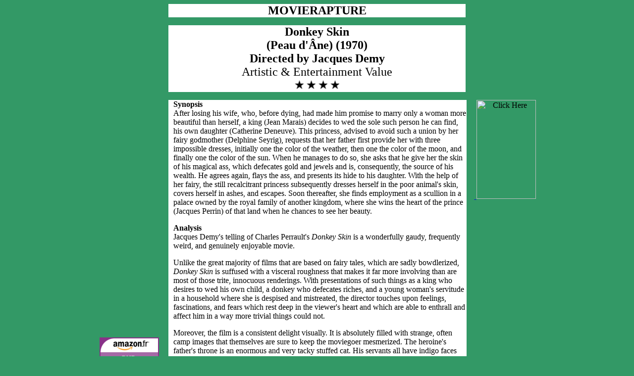

--- FILE ---
content_type: text/html
request_url: http://www.movierapture.com/donkeyskin.htm
body_size: 6219
content:
<!DOCTYPE HTML PUBLIC "-//SoftQuad//DTD HoTMetaL PRO 4.0::19971010::extensions to HTML 4.0//EN" "hmpro4.dtd">
<HTML> 
  <HEAD> 
	 <TITLE>Donkey Skin (Peau d'&Acirc;ne)</TITLE>
	 <META NAME="description"
	 CONTENT="summary and review of Donkey Skin (Peau d'&Acirc;ne)">
	 <META NAME="keywords"
	 CONTENT="title, movie, film, review, info, information, ratings, Donkey Skin, Peau d'&Acirc;ne">
	 
  </HEAD> 
  <BODY BGCOLOR="#339966" TEXT="black"> 
	 <DIV ALIGN="center"> 
		<P></P> 
		<TABLE CELLPADDING="0" CELLSPACING="0" BORDER="0" WIDTH="600"> 
		  <TR> 
			 <TD VALIGN="top" WIDTH="600" BGCOLOR="white"> 
				<CENTER> <A TARGET="right"><FONT FACE="ariel"> <B><FONT
				  SIZE="+2">MOVIERAPTURE</FONT></B> </FONT></A> </CENTER> </TD> 
		  </TR> 
		</TABLE> </DIV> 
	 <DIV ALIGN="center"> 
		<P> </P> 
		<TABLE CELLPADDING="0" CELLSPACING="0" BORDER="0" WIDTH="600"
		HEIGHT="135"> 
		  <TR> 
			 <TD VALIGN="middle" WIDTH="600" HEIGHT="135" BGCOLOR="white"> 
				<P ALIGN="center"><B><FONT FACE="ariel"><FONT SIZE="+2">Donkey Skin
				  <BR> (Peau d'&Acirc;ne) (1970)<BR> Directed by Jacques
				  Demy</FONT></FONT></B><FONT FACE="ariel"><FONT SIZE="+2"><BR> Artistic &amp;
				  Entertainment Value<BR>
				  <IMG ID="pic1" SRC="medstar.gif" WIDTH="18" HEIGHT="18" ALT="*">
				  <IMG ID="pic2" SRC="medstar.gif" WIDTH="18" HEIGHT="18" ALT="*">
				  <IMG ID="pic3" SRC="medstar.gif" WIDTH="18" HEIGHT="18" ALT="*">
				  <IMG ID="pic4" SRC="medstar.gif" WIDTH="18" HEIGHT="18" ALT="*">
				  </FONT></FONT></P></TD> 
		  </TR> 
		</TABLE> 
		<P></P> 
		<TABLE CELLPADDING="0" CELLSPACING="0" BORDER="0" WIDTH="915"> 
		  <TR> 
			 <TD WIDTH="157" VALIGN="top" BGCOLOR="#339966"> 
				<DIV ALIGN="center">
				  <IFRAME
					SRC="http://rcm.amazon.com/e/cm?t=movierapture-20&o=1&p=8&l=as1&asins=B0007VY472&=1&fc1=000000&IS2=1&lt1=_blank&lc1=0000ff&bc1=000000&bg1=ffffff&f=ifr"
					STYLE="width:120px;height:240px;" SCROLLING="no" MARGINWIDTH="0"
					MARGINHEIGHT="0" FRAMEBORDER="0"></IFRAME>
				  <IFRAME
					SRC="http://rcm-uk.amazon.co.uk/e/cm?t=movierapture-21&o=2&p=8&l=as1&asins=B000AMSSC0&=1&fc1=000000&IS2=1&lt1=_blank&lc1=0000ff&bc1=000000&bg1=ffffff&f=ifr"
					STYLE="width:120px;height:240px;" SCROLLING="no" MARGINWIDTH="0"
					MARGINHEIGHT="0" FRAMEBORDER="0"></IFRAME>
				  <A
					HREF="http://www.amazon.fr/exec/obidos/redirect/171-4461277-5731442?%5Fencoding=UTF8&path=tg%2Fbrowse%2F-%2F405322&tag=movieraptur06-21">
				  <IMG SRC="fr_banner_dvd_120x90_1_np.gif" WIDTH="120" HEIGHT="90"
					BORDER="0" ALT="DVD"></A>
				  <A
					HREF="http://us.yesasia.com/assocred.asp?N89GJLCT +http://us.yesasia.com/"><IMG
				  SRC="en-yesasia_vdo.gif" BORDER="0" ALT="In Association with YesAsia.com"></A> 
				  <TABLE WIDTH="130" HEIGHT="90" BORDER="1"> 
					 <TR> 
						<TD ALIGN="center" WIDTH="157" VALIGN="top"
						 BGCOLOR="WHITE"><B>Rent DVDs online!<BR> In the USA:</B><A
						  HREF="http://click.linksynergy.com/fs-bin/click?id=g7*2ekbCy*Q&offerid=78684.10000145&type=4&subid=0"><IMG
						  WIDTH="120" HEIGHT="60" ALT="Try Netflix For Free." BORDER="0"
						  SRC="http://cdn.netflix.com/us/affiliates/banners/0804/120060A.gif"></A><IMG
						  BORDER="0" WIDTH="1" HEIGHT="1"
						  SRC="http://ad.linksynergy.com/fs-bin/show?id=g7*2ekbCy*Q&bids=78684.10000145&type=4&subid=0"><B>In
						  the UK:</B>
						  <IFRAME
							SRC="http://rcm-uk.amazon.co.uk/e/cm?t=movierapture-21&o=2&p=40&l=sub&f=ifr"
							WIDTH="120" HEIGHT="60" SCROLLING="no" BORDER="0" STYLE="border:none;"
							FRAMEBORDER="0"></IFRAME> </TD> 
					 </TR> 
				  </TABLE> 
				  <FORM ACTION="https://www.paypal.com/cgi-bin/webscr"
					METHOD="post"> <INPUT TYPE="hidden" NAME="cmd" VALUE="_s-xclick"><INPUT
					 TYPE="image" SRC="https://www.paypal.com/en_US/i/btn/x-click-but04.gif"
					 BORDER="0" NAME="submit"
					 ALT="Make payments with PayPal - it's fast, free and secure!"><INPUT
					 TYPE="hidden" NAME="encrypted"
					 VALUE="-----BEGIN PKCS7-----MIIG/[base64]/FRAuEjItp2/kLBsbOdSuNrToTELMAkGBSsOAwIaBQAwewYJKoZIhvcNAQcBMBQGCCqGSIb3DQMHBAgzt2vxlNx5HoBYZNQD16GLqcpuyJzfpOvyKI4f66bVrLeUc6BW1YlziQhhK2ehzjJCtn2fikt5x/[base64]/Za+GJ/[base64]/9j/iKG4Thia/[base64]/XJ1SoNTIGvfSB6xQJUNRiZS5S9t7QrH6v87e/Zn7ArCv0jrJrjVjqGhNl7s6WgOpaSc3Uhh4s06l6G3tIHapHm/CHQUx/wYt52tjL1Kw/UDsMdZQ=-----END PKCS7----- ">
					 </FORM> </DIV> </TD> 
			 <TD VALIGN="top" WIDTH="10" HEIGHT="305" BGCOLOR="white"></TD> 
			 <TD VALIGN="top" WIDTH="592" HEIGHT="305" BGCOLOR="white"> 
				<DIV ALIGN="center"> 
				  <P ALIGN="left"><FONT FACE="Times New Roman"> </FONT></P></DIV> 
				<P><B> Synopsis </B><BR> After losing his wife, who, before dying,
				  had made him promise to marry only a woman more beautiful than herself, a king
				  (Jean Marais) decides to wed the sole such person he can find, his own daughter
				  (Catherine Deneuve). This princess, advised to avoid such a union by her fairy
				  godmother (Delphine Seyrig), requests that her father first provide her with
				  three impossible dresses, initially one the color of the weather, then one the
				  color of the moon, and finally one the color of the sun. When he manages to do
				  so, she asks that he give her the skin of his magical ass, which defecates gold
				  and jewels and is, consequently, the source of his wealth. He agrees again,
				  flays the ass, and presents its hide to his daughter. With the help of her
				  fairy, the still recalcitrant princess subsequently dresses herself in the poor
				  animal's skin, covers herself in ashes, and escapes. Soon thereafter, she finds
				  employment as a scullion in a palace owned by the royal family of another
				  kingdom, where she wins the heart of the prince (Jacques Perrin) of that land
				  when he chances to see her beauty. </P> 
				<P><B>Analysis</B><BR> Jacques Demy's telling of Charles Perrault's
				  <I>Donkey Skin</I> is a wonderfully gaudy, frequently weird, and genuinely
				  enjoyable movie.</P> 
				<P>Unlike the great majority of films that are based on fairy
				  tales, which are sadly bowdlerized, <I>Donkey Skin </I>is suffused with a
				  visceral roughness that makes it far more involving than are most of those
				  trite, innocuous renderings. With presentations of such things as a king who
				  desires to wed his own child, a donkey who defecates riches, and a young
				  woman's servitude in a household where she is despised and mistreated, the
				  director touches upon feelings, fascinations, and fears which rest deep in the
				  viewer's heart and which are able to enthrall and affect him in a way more
				  trivial things could not.</P> 
				<P>Moreover, the film is a consistent delight visually. It is
				  absolutely filled with strange, often camp images that themselves are sure to
				  keep the moviegoer mesmerized. The heroine's father's throne is an enormous and
				  very tacky stuffed cat. His servants all have indigo faces and his horses
				  indigo hair. Magenta lights play across the walls of his palace, which is
				  adorned with myriads of atrocious paintings and knickknacks, and his daughter
				  is advised by a fairy who dresses like a flapper. Even the court to which the
				  heroine escapes is pleasantly odd. The servants there all have crimson faces
				  and the horses crimson hair. An old crone for whom the poor princess toils
				  coughs up frogs, and the king and queen sit on thrones that are placed in front
				  of a statue of a naked fairy kneeling under a rainbow. There is, in fact,
				  hardly a moment in the whole of the film in which the viewer is not presented
				  with some deliciously bizarre or kitschy costume, prop, or set.</P> 
				<P>Not satisfied by giving his movie a unique visual flare, Demy
				  has also made it distinctive aurally. <I>Donkey Skin</I> is thus punctuated by
				  a number of songs, which, while never truly brilliant, are both a pleasure to
				  hear and frequently animated by delightfully strange lyrics. In one sung by the
				  heroine's fairy godmother, for instance, that otherworldly lady reminds the
				  princess that girls do not marry their fathers and boys do not marry their
				  mothers. </P> 
				<P>All these elements, the evocation of a harsh and timeless fairy
				  tale world, the outlandish sets and costumes, and the various songs, as well as
				  numerous anachronisms, as casual asides about batteries and the inclusion of a
				  royal helicopter, create a sense of artificiality, of a universe that exists
				  only on the movie screen. By conjuring up such a liminal reality, Demy is able
				  to engage the viewer directly with his film, rather than trying to trick him
				  into thinking that he is looking at the doings of real people, so that the
				  moviegoer is wholly immersed in its imaginary world. The movie is, as a
				  consequence of this approach, utterly bewitching in a way none of the patently
				  deceptive films that have gained such repute across the world can be.</P> 
				<P>While I cannot say that the viewer is likely to be awed by
				  <I>Donkey Skin</I>, it is so visually and narratively captivating that he is
				  sure to enjoy the experience of watching it.</P> 
				<P><I>Review by Keith Allen</I></P> 
				<P ALIGN="center"><B><FONT FACE="ariel" SIZE="+2">
				  <A HREF="homepage.htm">Home Page</A> / <A HREF="list.htm">Alphabetical List of
				  Films</A><BR> <A HREF="aesthandentvalue.htm">List of Films by Star
				  Ratings</A><BR> <A HREF="summary.htm">Aesthetic Principles</A> /
				  <A HREF="ratings.htm">Guide to Ratings</A> <BR> <A HREF="criteria.htm">Criteria
				  for Inclusion</A> / <A HREF="links.htm">DVD Stores</A> / <A
				  HREF="bloghome.htm">Blog</A></FONT> </B></P> 
				<P ALIGN="center"><FONT FACE="ariel"><FONT SIZE="1"> &copy; 2005
				  <A HREF="mailto:movierapture@hotmail.com">movierapture@hotmail.com</A> Keith
				  Allen. All rights reserved.</FONT></FONT></P> </TD> 
			 <TD WIDTH="156" VALIGN="top" BGCOLOR="#339966"> 
				<DIV ALIGN="center">
				  <A
					HREF="http://www.alapage.com/partenaires/banners/adclick.php?what=GQXTH&n=4~GENE~120x60"
					TARGET="_blank"></A><A HREF="http://www.kqzyfj.com/click-1716451-10377968"
				  TARGET="_top">
				  <IMG
					SRC="http://www.alapage.com/partenaires/banners/adview.php?what=GQXTH&n=4~GENE~120x60"
					BORDER="0" ALT=""> </A>
				  <IMG SRC="http://www.lduhtrp.net/image-1716451-10377968" WIDTH="120"
					HEIGHT="200" ALT="Click Here" BORDER="0"> <SCRIPT TYPE="text/javascript"><!--
google_ad_client = "pub-4060585044434073";
google_ad_width = 120;
google_ad_height = 600;
google_ad_format = "120x600_as";
google_ad_type = "text_image";
google_ad_channel ="";
//--></SCRIPT> <SCRIPT TYPE="text/javascript" SRC="http://pagead2.googlesyndication.com/pagead/show_ads.js">
</SCRIPT></DIV> </TD> 
		  </TR> 
		</TABLE> 
		<P></P> 
		<CENTER>
		  <A
			HREF="http://shop.hkdvdstore.com/default.php?ref=88365&affiliate_banner_id=3"
			TARGET="_blank"><IMG
		  SRC="http://shop.hkdvdstore.com/affiliate_show_banner.php?ref=88365&affiliate_banner_id=3"
		  BORDER="0" ALT="banner 2"></A></CENTER> </DIV>

<!-- Start of StatCounter Code -->
	 <SCRIPT TYPE="text/javascript" LANGUAGE="javascript">
var sc_project=467937; 
var sc_partition=2; 
</SCRIPT> <SCRIPT TYPE="text/javascript" LANGUAGE="javascript" SRC="http://www.statcounter.com/counter/counter.js"></SCRIPT> 
	 <NOSCRIPT> 
		<P><A HREF="http://www.statcounter.com/" TARGET="_blank"><IMG
		  SRC="http://c3.statcounter.com/counter.php?sc_project=467937&amp;java=0"
		  ALT="page hit counter" BORDER="0"></A> </P></NOSCRIPT>

<!-- End of StatCounter Code -->
  </BODY>
</HTML>


--- FILE ---
content_type: text/html; charset=utf-8
request_url: https://www.google.com/recaptcha/api2/aframe
body_size: 267
content:
<!DOCTYPE HTML><html><head><meta http-equiv="content-type" content="text/html; charset=UTF-8"></head><body><script nonce="_XycDu2kF28XSXqCtrhH7g">/** Anti-fraud and anti-abuse applications only. See google.com/recaptcha */ try{var clients={'sodar':'https://pagead2.googlesyndication.com/pagead/sodar?'};window.addEventListener("message",function(a){try{if(a.source===window.parent){var b=JSON.parse(a.data);var c=clients[b['id']];if(c){var d=document.createElement('img');d.src=c+b['params']+'&rc='+(localStorage.getItem("rc::a")?sessionStorage.getItem("rc::b"):"");window.document.body.appendChild(d);sessionStorage.setItem("rc::e",parseInt(sessionStorage.getItem("rc::e")||0)+1);localStorage.setItem("rc::h",'1768938741456');}}}catch(b){}});window.parent.postMessage("_grecaptcha_ready", "*");}catch(b){}</script></body></html>